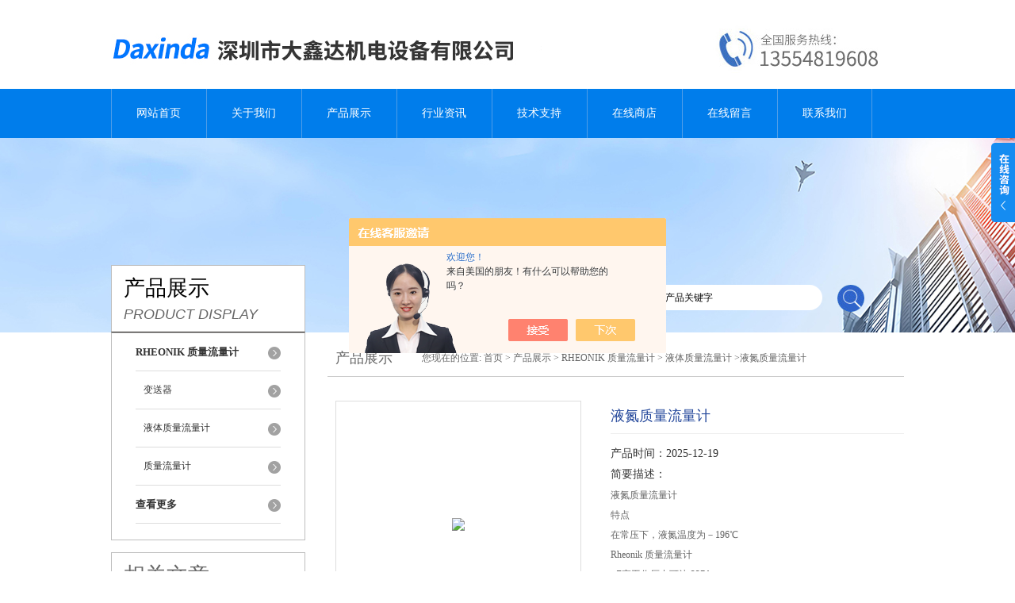

--- FILE ---
content_type: text/html; charset=utf-8
request_url: http://www.dxdmfc.com/Products-33991863.html
body_size: 7559
content:
<!DOCTYPE html PUBLIC "-//W3C//DTD XHTML 1.0 Transitional//EN" "http://www.w3.org/TR/xhtml1/DTD/xhtml1-transitional.dtd">
<html xmlns="http://www.w3.org/1999/xhtml">
<head>
<meta http-equiv="Content-Type" content="text/html; charset=utf-8" />
<meta http-equiv="X-UA-Compatible" content="IE=9; IE=8; IE=7; IE=EDGE" />
<TITLE>液氮质量流量计详情-深圳市大鑫达机电设备有限公司</TITLE>
<META NAME="Keywords" CONTENT="液氮质量流量计">
<META NAME="Description" CONTENT="深圳市大鑫达机电设备有限公司专业供应销售液氮质量流量计系列产品,液氮质量流量计价格优惠!质量优!性价比高,售后有保障,欢迎订购!">
<link href="/skins/274535/css/style.css" rel="stylesheet" type="text/css" />
<script language="javascript" src="/skins/274535/js/jquery.min.1.7.js" type="text/javascript"> </script>
<script type="text/javascript" src="/skins/274535/js/jquery.pack.js"></script>
<script type="text/javascript" src="/skins/274535/js/jquery.SuperSlide.js"></script>
<script type="application/ld+json">
{
"@context": "https://ziyuan.baidu.com/contexts/cambrian.jsonld",
"@id": "http://www.dxdmfc.com/Products-33991863.html",
"title": "液氮质量流量计RHM100",
"pubDate": "2020-04-10T09:23:42",
"upDate": "2025-12-19T10:40:36"
    }</script>
<script type="text/javascript" src="/ajax/common.ashx"></script>
<script src="/ajax/NewPersonalStyle.Classes.SendMSG,NewPersonalStyle.ashx" type="text/javascript"></script>
<script type="text/javascript">
var viewNames = "";
var cookieArr = document.cookie.match(new RegExp("ViewNames" + "=[_0-9]*", "gi"));
if (cookieArr != null && cookieArr.length > 0) {
   var cookieVal = cookieArr[0].split("=");
    if (cookieVal[0] == "ViewNames") {
        viewNames = unescape(cookieVal[1]);
    }
}
if (viewNames == "") {
    var exp = new Date();
    exp.setTime(exp.getTime() + 7 * 24 * 60 * 60 * 1000);
    viewNames = new Date().valueOf() + "_" + Math.round(Math.random() * 1000 + 1000);
    document.cookie = "ViewNames" + "=" + escape(viewNames) + "; expires" + "=" + exp.toGMTString();
}
SendMSG.ToSaveViewLog("33991863", "ProductsInfo",viewNames, function() {});
</script>
<script language="javaScript" src="/js/JSChat.js"></script><script language="javaScript">function ChatBoxClickGXH() { DoChatBoxClickGXH('https://chat.chem17.com',267217) }</script><script>!window.jQuery && document.write('<script src="https://public.mtnets.com/Plugins/jQuery/2.2.4/jquery-2.2.4.min.js" integrity="sha384-rY/jv8mMhqDabXSo+UCggqKtdmBfd3qC2/KvyTDNQ6PcUJXaxK1tMepoQda4g5vB" crossorigin="anonymous">'+'</scr'+'ipt>');</script><script type="text/javascript" src="https://chat.chem17.com/chat/KFCenterBox/274535"></script><script type="text/javascript" src="https://chat.chem17.com/chat/KFLeftBox/274535"></script><script>
(function(){
var bp = document.createElement('script');
var curProtocol = window.location.protocol.split(':')[0];
if (curProtocol === 'https') {
bp.src = 'https://zz.bdstatic.com/linksubmit/push.js';
}
else {
bp.src = 'http://push.zhanzhang.baidu.com/push.js';
}
var s = document.getElementsByTagName("script")[0];
s.parentNode.insertBefore(bp, s);
})();
</script>
</head>
<body>
<div id="header">
  <div class="logo"><a href="/"><img src="/skins/274535/images/logo.jpg" alt="深圳市大鑫达机电设备有限公司" width="558" height="102" border="0" /></a></div>
  <div class="top_tel"><img src="/skins/274535/images/tel.jpg" width="249" height="77" /></div>
</div>
<div id="clear"></div>
<div id="nav_zon">
  <div id="nav" class="main_nav hover">
    <ul>
      <li id="navId1"><a href="/">网站首页</a></li>
      <li id="navId2"><a href="/aboutus.html" rel="nofollow">关于我们</a></li>
      <li id="navId3"><a href="/products.html">产品展示</a></li>	  
	  <li id="navId5"><a href="/news.html" >行业资讯</a></li>
	  <li id="navId6"><a href="/article.html" >技术支持</a></li>
      <li id="navId4"><a href="https://www.chem17.com/st274535" target="_blank" rel="nofollow">在线商店</a></li>
	  <li id="navId7" ><a href="/order.html" rel="nofollow">在线留言</a></li>
      <li id="navId8" ><a href="/contact.html" class="nav1" rel="nofollow">联系我们</a></li>
    </ul>
  	<script language="javascript" type="text/javascript">
	try {
		document.getElementById("navId" + nav).className = "nav_active";
	}
	catch (e) {}
	</script>
  </div>
</div>
<script src="https://www.chem17.com/mystat.aspx?u=szdxd123"></script>
<div id="ny_banner"></div>
<div id="clear"></div>
<div class="product">
  <div class="head1">
  <div class="w_980">
    <div class="title_b">
      <div class="a">产品展示</div>
      <div class="b">PRODUCT DISPLAY </div>
    </div>
    <!-- search -->
    <div class="search">
      <form name="form1" method="post" action="/products.html" onSubmit="return checkform(form1)">
        <input name="keyword"  type="text" value="输入产品关键字" onfocus="this.value=''" class="txt" >
        <input type="submit" name="" id="" value=" " class="search_submit">
      </form>
    </div>
    <!-- search end -->
  </div>
</div>
  <div class="cont">
    <div id="ny_left" >
      <div class="lnav1">
        <ul>
          
          <li>
            <a href="/ParentList-1975628.html"><div class="title"><b>RHEONIK 质量流量计</b></div></a>
            <ul>
              
              <li><a href="/SonList-2081684.html">变送器</a></li>
              
              <li><a href="/SonList-2056933.html">液体质量流量计</a></li>
              
              <li><a href="/SonList-2056889.html">质量流量计</a></li>
              
            </ul>
          </li>
          
          <li><a href="/products.html" ><div class="title"><b>查看更多</b></div></a></li>
        </ul>
      </div>
      <div id="clear"></div>
      <div class="head2">
        <div class="title_b">
          <div class="a"><a href="/article.html">相关文章</a></div>
          <div class="b">RELATED ARTICLES </div>
        </div>
        <ul id="ny_newslb_box1" style=" border:1px solid #bebebe; padding:5px; width:233px;">
          
          <li><a href="/Article-2593389.html">低温液体流量计的选用</a></li>
          
          <li><a href="/Article-2558784.html">一款适用的德国液氩质量流量计</a></li>
          
          <li><a href="/Article-2479895.html">科氏流量计 科氏力流量计 科氏力质量流量计的工作原理</a></li>
          
          <li><a href="/Article-2450315.html">液体质量流量计的特点和应用</a></li>
          
          <li><a href="/Article-3737426.html">抗吸附 抗腐蚀 小体积 微流量气体质量流量计</a></li>
          
          <li><a href="/Article-2452226.html">燃油质量流量计的选用</a></li>
          
          <li><a href="/Article-3581026.html">带数显屏的高精度气体质量流量计和控制器</a></li>
          
          <li><a href="/Article-2728490.html">AEORHC 小型比例电磁阀在气相色谱仪上的应用</a></li>
          
          <li><a href="/Article-2300172.html">低温质量流量计的选用</a></li>
          
          <li><a href="/Article-2396123.html">进口质量流量计有哪些</a></li>
          
        </ul>
      </div>
      <div id="clear"></div>
    </div>
    <div id="ny_right">
      <div id="ny_biaoti"><b>产品展示</b><span>您现在的位置: <a href="/">首页</a> > <a href="/products.html">产品展示</a> > <a href="/ParentList-1975628.html">RHEONIK 质量流量计</a> > <a href="/SonList-2056933.html">液体质量流量计</a> >液氮质量流量计</span></div>
      <div class="inside_rnewscon1">
        <div id="pro_detail_box01"><!--产品图片和基本资料-->
          <div id="pro_detail_text"><!--产品基本信息-->
            <h1>液氮质量流量计</h1>
            <div class="pro_ms">
              <p class="bt">产品时间：2025-12-19</p>
              <h2 class="bt">简要描述：</h2>
              <p>液氮质量流量计</br>特点</br>在常压下，液氮温度为－196℃</br>Rheonik 质量流量计</br> • Z高工作压力可达 237 bar</br>• 工作温度：-255 至 210℃ • 低至 0.15% 的质量流量不确定性（精度） • 低至 0.5%的密度不确定性</br>• 重复性优于 0.05%</br>• 常规测量范围为 300 ～ 12000 kg/min</br>• 测量的Z低流量为 200kg/min</p>
            </div>
            <div id="pro_an">
              <a href="/order.html" id="pro_an01" rel="nofollow">在线咨询</a>
              <a onClick="AddFavorite(window.location,document.title)" href="javascript:void(0)" id="pro_an02" rel="nofollow">点击收藏</a>
			  <script type="text/javascript" language="javascript">
               
                  //加入收藏
               
                      function AddFavorite(sURL, sTitle) {
               
                          sURL = encodeURI(sURL); 
                      try{   
               
                          window.external.addFavorite(sURL, sTitle);   
               
                      }catch(e) {   
               
                          try{   
               
                              window.sidebar.addPanel(sTitle, sURL, "");   
               
                          }catch (e) {   
               
                              alert("加入收藏失败，请使用Ctrl+D进行添加,或手动在浏览器里进行设置.");
                          }   
                      }
                  }
              </script>
            </div>
          </div><!--产品基本信息-->
          <div id="rlt">
            <div class="jqzoom"><a class="proimg"><img id=bigImg  src="http://img66.chem17.com/gxhpic_cbf3280198/4b8cd55bb9473d45dc6510049d08ed4d05afe8d1ee1cb4922e58c5ec38e6f9da86c0905da674f2d6.jpg" jqimg="http://img66.chem17.com/gxhpic_cbf3280198/4b8cd55bb9473d45dc6510049d08ed4d05afe8d1ee1cb4922e58c5ec38e6f9da86c0905da674f2d6.jpg"></a></div>
            <div id="spec">
              <div id="specList">
                <ul class="listImg">
                  <li><div class="proimg_xt"><a class="xtimg"><img src="http://img66.chem17.com/gxhpic_cbf3280198/4b8cd55bb9473d45dc6510049d08ed4d05afe8d1ee1cb4922e58c5ec38e6f9da86c0905da674f2d6.jpg"/></a></div> </li>
                </ul>
              </div>
            </div>
          </div>
        </div> <!--产品图片和基本资料 END-->
        <div id="ny_pro_box02" style="padding-top:10px;"><!--商品介绍、详细参数、售后服务-->
          <div id="con"><!--TAB切换 BOX-->
            <ul id="tags"><!--TAB 标题切换-->
              <li  class=selectTag><a onmouseover="selectTag('tagContent0',this)" href="javascript:void(0)" onFocus="this.blur()">详细介绍</a> </li>
            </ul><!--TAB 标题切换 END-->
            <div id=tagContent><!--内容-->
              <div class="tagContent selectTag" id=tagContent0><p><strong>液氮质量流量计</strong></p><p>RHM 100</p><div class="tabledivclass" style="width: 99%; height: 34px;"><table style="max-width: 748px;" align="center"><tbody><tr class="firstRow"><td>标准量程</td><td>200 ~ 12000 kg/min</td></tr></tbody></table></div><div class="tabledivclass" style="width: 99%; height: 34px;"><table style="max-width: 748px;" align="center"><tbody><tr class="firstRow"><td>Z高压力</td><td>237 bar / 3437 psi</td></tr></tbody></table></div><div class="tabledivclass" style="width: 99%; height: 34px;"><table style="max-width: 748px;" align="center"><tbody><tr class="firstRow"><td>温度</td><td>-210°C ~ +210°C</td></tr></tbody></table></div><div class="tabledivclass" style="width: 99%; height: 34px;"><table style="max-width: 748px;" align="center"><tbody><tr class="firstRow"><td>精度</td><td>0.1% 测量值</td></tr></tbody></table></div><div class="tabledivclass" style="width: 99%; height: 106px;"><table style="max-width: 748px;" align="center"><tbody><tr class="firstRow"><td>材质</td><td>316Ti<p>哈氏合金 C22</p><p>Duplex</p><p>更多材质咨询工厂</p></td></tr></tbody></table></div><div class="tabledivclass" style="width: 99%; height: 34px;"><table style="max-width: 748px;" align="center"><tbody><tr class="firstRow"><td>过程连接</td><td>8″ ~ 10″</td></tr></tbody></table></div><p>　　RHM100 是高效的科氏力质量流量计用于贸易结算，和卡车，火车，驳船，罐车，管线的装料和卸料。</p><p>Rheonik 在科氏力质量流量计的研发、生产、市场方面拥有超过30年的经验，是世界上流量范围宽广的科氏力流量计生产商。</p><p>　　Rheonik 科氏力流量测量技术带来更多更高的压力, 更高的温度, 更多的材质, 更多种的传感器 – 无需为质量 / 性能 / 技术服务担心。</p><p>　　Rheonik 质量流量计具有高精度测量表现和稳定的性能，对于大多数应用是优先的选择并能通过不断改进的产品质量帮助用户快速回收成本和减少维护需要。无论用于输送，批控，过程进料和控制，Rheonik 质量流量计都能提供在线的流量测量和密度测量。</p><p><strong> <strong>液氮质量流量计</strong></strong></p><p style="margin-left:0px; margin-right:0px; text-align:left">传感器系列型号如下：</p><p style="margin-left:0px; margin-right:0px; text-align:left">RHM015L,RHM02L,RHM03L,RHM04L,RHM06L,RHM08L,RHM12L,RHM15L,</p><p style="margin-left:0px; margin-right:0px; text-align:left">RHM20L,RHM30L,RHM40L,RHM60L,RHM80L,RHM100,RHM160</p><p style="margin-left:0px; margin-right:0px; text-align:left">变送器系列型号如下：</p><p style="margin-left: 0px; margin-right: 0px; text-align: left;">RHE12,RHE14,RHE16,RHE21,RHE26,RHE27,RHE28，RHE42,RHE45</p></div><!--商品介绍 END-->
              <div id="nr_textbox"><link rel="stylesheet" type="text/css" href="/css/MessageBoard_style.css">
<script language="javascript" src="/skins/Scripts/order.js?v=20210318" type="text/javascript"></script>
<a name="order" id="order"></a>
<div class="ly_msg" id="ly_msg">
<form method="post" name="form2" id="form2">
	<h3>留言框  </h3>
	<ul>
		<li>
			<h4 class="xh">产品：</h4>
			<div class="msg_ipt1"><input class="textborder" size="30" name="Product" id="Product" value="液氮质量流量计"  placeholder="请输入产品名称" /></div>
		</li>
		<li>
			<h4>您的单位：</h4>
			<div class="msg_ipt12"><input class="textborder" size="42" name="department" id="department"  placeholder="请输入您的单位名称" /></div>
		</li>
		<li>
			<h4 class="xh">您的姓名：</h4>
			<div class="msg_ipt1"><input class="textborder" size="16" name="yourname" id="yourname"  placeholder="请输入您的姓名"/></div>
		</li>
		<li>
			<h4 class="xh">联系电话：</h4>
			<div class="msg_ipt1"><input class="textborder" size="30" name="phone" id="phone"  placeholder="请输入您的联系电话"/></div>
		</li>
		<li>
			<h4>常用邮箱：</h4>
			<div class="msg_ipt12"><input class="textborder" size="30" name="email" id="email" placeholder="请输入您的常用邮箱"/></div>
		</li>
        <li>
			<h4>省份：</h4>
			<div class="msg_ipt12"><select id="selPvc" class="msg_option">
							<option value="0" selected="selected">请选择您所在的省份</option>
			 <option value="1">安徽</option> <option value="2">北京</option> <option value="3">福建</option> <option value="4">甘肃</option> <option value="5">广东</option> <option value="6">广西</option> <option value="7">贵州</option> <option value="8">海南</option> <option value="9">河北</option> <option value="10">河南</option> <option value="11">黑龙江</option> <option value="12">湖北</option> <option value="13">湖南</option> <option value="14">吉林</option> <option value="15">江苏</option> <option value="16">江西</option> <option value="17">辽宁</option> <option value="18">内蒙古</option> <option value="19">宁夏</option> <option value="20">青海</option> <option value="21">山东</option> <option value="22">山西</option> <option value="23">陕西</option> <option value="24">上海</option> <option value="25">四川</option> <option value="26">天津</option> <option value="27">新疆</option> <option value="28">西藏</option> <option value="29">云南</option> <option value="30">浙江</option> <option value="31">重庆</option> <option value="32">香港</option> <option value="33">澳门</option> <option value="34">中国台湾</option> <option value="35">国外</option>	
                             </select></div>
		</li>
		<li>
			<h4>详细地址：</h4>
			<div class="msg_ipt12"><input class="textborder" size="50" name="addr" id="addr" placeholder="请输入您的详细地址"/></div>
		</li>
		
        <li>
			<h4>补充说明：</h4>
			<div class="msg_ipt12 msg_ipt0"><textarea class="areatext" style="width:100%;" name="message" rows="8" cols="65" id="message"  placeholder="请输入您的任何要求、意见或建议"></textarea></div>
		</li>
		<li>
			<h4 class="xh">验证码：</h4>
			<div class="msg_ipt2">
            	<div class="c_yzm">
                    <input class="textborder" size="4" name="Vnum" id="Vnum"/>
                    <a href="javascript:void(0);" class="yzm_img"><img src="/Image.aspx" title="点击刷新验证码" onclick="this.src='/image.aspx?'+ Math.random();"  width="90" height="34" /></a>
                </div>
                <span>请输入计算结果（填写阿拉伯数字），如：三加四=7</span>
            </div>
		</li>
		<li>
			<h4></h4>
			<div class="msg_btn"><input type="button" onclick="return Validate();" value="提 交" name="ok"  class="msg_btn1"/><input type="reset" value="重 填" name="no" /></div>
		</li>
	</ul>	
    <input name="PvcKey" id="PvcHid" type="hidden" value="" />
</form>
</div>
<div id="clear"></div></div>
            </div>
          </div><!--TAB 内容 end-->
        </div><!--商品介绍、详细参数、售后服务 END-->
        <div id="news_sx">
          <li class="sx_left">上一篇：<a href="/Products-33946913.html">RHM60L高温气体流量计</a><br />下一篇：<a href="/Products-33992152.html">RHM80L液氨质量流量计</a></li>
          <li class="sx_right"><a href="/products.html">返回</a></li>
        </div>
      </div>
    </div>
  </div>
</div>
<div id="clear"></div>
<div class="footer">
  <div class="mid">
    <div class="foot">
      <p>&copy;2026 &nbsp;深圳市大鑫达机电设备有限公司 版权所有 总访问量：<span style="color:#FF0000">135165</span> <a href="/sitemap.xml" target="_blank">GoogleSitemap</a></p>
      <p>地址：深圳市罗湖区爱国路1002号外贸轻工大厦1619室 技术支持：<a href="https://www.chem17.com" target="_blank" rel="nofollow">化工仪器网</a> <a href="https://www.chem17.com/login" target="_blank" rel="nofollow">管理登陆</a> 备案号：<a href="http://beian.miit.gov.cn/"?target="_blank" rel="nofollow">粤ICP备16105268号</a>
    </div>
  </div>
</div>
<div class="ser_btn"><a href="javascript:;"></a></div>
<div class="ser_main">
  <!--联系人-->
  <div class="ser_con">
    <div class="ser_tit">联系方式</div>
    <div class="lxr_list">
      <ul>
        <li><div class="h3">电话</div><p>0755-82379886</p></li>
        <li><div class="h3">传真</div><p></p></li>
      </ul>
    </div>
    <div class="ser_btm"></div>
  </div>
  <!--在线客服-->
  <div class="ser_con">
    <div class="ser_tit">在线客服</div>
    <div class="qq_list">
      <ul><li><a target="_blank" href="tencent://message/?uin=892553315&Site=www.dxdmfc.com&Menu=yes"><img src="/skins/274535/images/qq03_img.png"></a></li></ul>
    </div>
    <div class="ser_btm"></div>
  </div>
</div>
<script type="text/javascript" src="/skins/274535/js/qq.js"></script>
<script type="text/javascript" src="/Skins/274535/js/nav_js/jquery-1.4.2.min.js"></script>
<script type="text/javascript">
$(function() {
$('#nav li').hover(function() { $(this).find("ul").stop(true, true).slideDown(); $(this).children("a").addClass("aNavHover"); }, function() { $(this).find("ul").stop(true, true).slideUp(); $(this).children("a").removeClass("aNavHover"); });
})
$(function() {
$('.pro_nav li').hover(function() { $(this).find("ul").stop(true, true).slideDown(); $(this).children("a").addClass("twonav"); }, function() { $(this).find("ul").stop(true, true).slideUp(); $(this).children("a").removeClass("twonav"); });
})
</script>
<script>
$(".tagContent img").removeAttr("width")
$(".tagContent img").removeAttr("height")
$(".tagContent img").css("width","100%").css("height","100%")
</script>

 <script type='text/javascript' src='/js/VideoIfrmeReload.js?v=001'></script>
  
</html></body>